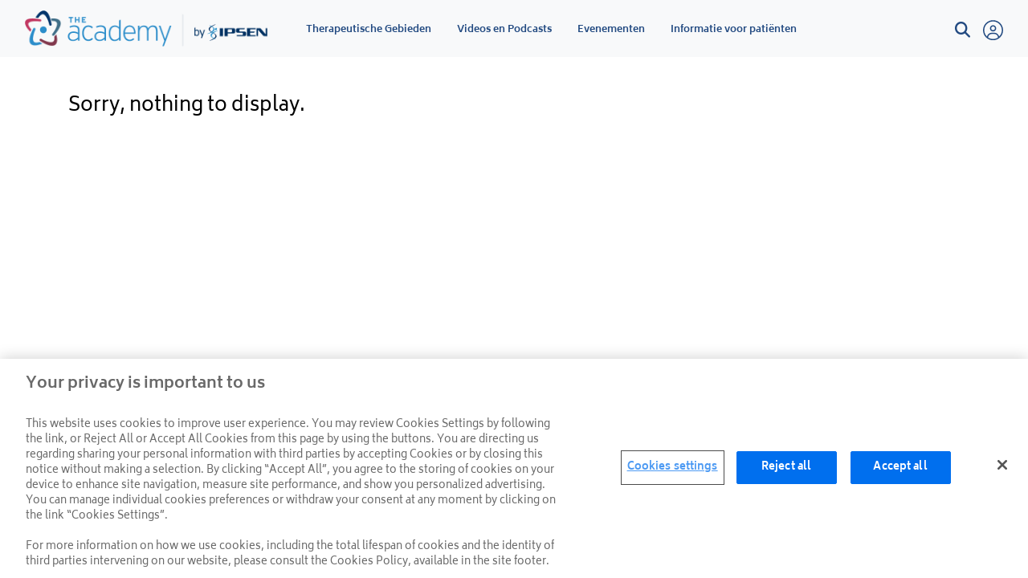

--- FILE ---
content_type: text/html; charset=UTF-8
request_url: https://ipsen-academy.be/author/e-yaroshevichviseven-com/
body_size: 44587
content:
<!doctype html>
<html lang="en-US" class="no-js">
	<head>
		<meta charset="UTF-8">
		<title>  Yehor Yaroshevich : Ipsen Academy</title>

		<link href="//www.google-analytics.com" rel="dns-prefetch">
		<link href="https://ipsen-academy.be/wp-content/themes/ipsen/img/icons/favicon.ico" rel="shortcut icon">
		<link href="https://ipsen-academy.be/wp-content/themes/ipsen/img/icons/touch.png" rel="apple-touch-icon-precomposed">
		<link rel="alternate" type="application/rss+xml" title="Ipsen Academy" href="https://ipsen-academy.be/feed/" />

		<meta http-equiv="X-UA-Compatible" content="IE=edge,chrome=1">
		<meta name="viewport" content="width=device-width, initial-scale=1.0">
		<meta name="description" content="Ipsen Academy">

		<meta name='robots' content='max-image-preview:large' />
<link rel="alternate" hreflang="en" href="https://ipsen-academy.be/" />
<link rel="alternate" hreflang="x-default" href="https://ipsen-academy.be/" />
<link rel="alternate" type="application/rss+xml" title="Ipsen Academy &raquo; Posts by Yehor Yaroshevich Feed" href="https://ipsen-academy.be/author/e-yaroshevichviseven-com/feed/" />
		<style id="content-control-block-styles">
			@media (max-width: 640px) {
	.cc-hide-on-mobile {
		display: none !important;
	}
}
@media (min-width: 641px) and (max-width: 920px) {
	.cc-hide-on-tablet {
		display: none !important;
	}
}
@media (min-width: 921px) and (max-width: 1440px) {
	.cc-hide-on-desktop {
		display: none !important;
	}
}		</style>
		<style id='wp-img-auto-sizes-contain-inline-css' type='text/css'>
img:is([sizes=auto i],[sizes^="auto," i]){contain-intrinsic-size:3000px 1500px}
/*# sourceURL=wp-img-auto-sizes-contain-inline-css */
</style>
<style id='wp-emoji-styles-inline-css' type='text/css'>

	img.wp-smiley, img.emoji {
		display: inline !important;
		border: none !important;
		box-shadow: none !important;
		height: 1em !important;
		width: 1em !important;
		margin: 0 0.07em !important;
		vertical-align: -0.1em !important;
		background: none !important;
		padding: 0 !important;
	}
/*# sourceURL=wp-emoji-styles-inline-css */
</style>
<link rel='stylesheet' id='wp-block-library-css' href='https://ipsen-academy.be/wp-includes/css/dist/block-library/style.min.css?ver=6.9' media='all' />
<style id='global-styles-inline-css' type='text/css'>
:root{--wp--preset--aspect-ratio--square: 1;--wp--preset--aspect-ratio--4-3: 4/3;--wp--preset--aspect-ratio--3-4: 3/4;--wp--preset--aspect-ratio--3-2: 3/2;--wp--preset--aspect-ratio--2-3: 2/3;--wp--preset--aspect-ratio--16-9: 16/9;--wp--preset--aspect-ratio--9-16: 9/16;--wp--preset--color--black: #000000;--wp--preset--color--cyan-bluish-gray: #abb8c3;--wp--preset--color--white: #ffffff;--wp--preset--color--pale-pink: #f78da7;--wp--preset--color--vivid-red: #cf2e2e;--wp--preset--color--luminous-vivid-orange: #ff6900;--wp--preset--color--luminous-vivid-amber: #fcb900;--wp--preset--color--light-green-cyan: #7bdcb5;--wp--preset--color--vivid-green-cyan: #00d084;--wp--preset--color--pale-cyan-blue: #8ed1fc;--wp--preset--color--vivid-cyan-blue: #0693e3;--wp--preset--color--vivid-purple: #9b51e0;--wp--preset--gradient--vivid-cyan-blue-to-vivid-purple: linear-gradient(135deg,rgb(6,147,227) 0%,rgb(155,81,224) 100%);--wp--preset--gradient--light-green-cyan-to-vivid-green-cyan: linear-gradient(135deg,rgb(122,220,180) 0%,rgb(0,208,130) 100%);--wp--preset--gradient--luminous-vivid-amber-to-luminous-vivid-orange: linear-gradient(135deg,rgb(252,185,0) 0%,rgb(255,105,0) 100%);--wp--preset--gradient--luminous-vivid-orange-to-vivid-red: linear-gradient(135deg,rgb(255,105,0) 0%,rgb(207,46,46) 100%);--wp--preset--gradient--very-light-gray-to-cyan-bluish-gray: linear-gradient(135deg,rgb(238,238,238) 0%,rgb(169,184,195) 100%);--wp--preset--gradient--cool-to-warm-spectrum: linear-gradient(135deg,rgb(74,234,220) 0%,rgb(151,120,209) 20%,rgb(207,42,186) 40%,rgb(238,44,130) 60%,rgb(251,105,98) 80%,rgb(254,248,76) 100%);--wp--preset--gradient--blush-light-purple: linear-gradient(135deg,rgb(255,206,236) 0%,rgb(152,150,240) 100%);--wp--preset--gradient--blush-bordeaux: linear-gradient(135deg,rgb(254,205,165) 0%,rgb(254,45,45) 50%,rgb(107,0,62) 100%);--wp--preset--gradient--luminous-dusk: linear-gradient(135deg,rgb(255,203,112) 0%,rgb(199,81,192) 50%,rgb(65,88,208) 100%);--wp--preset--gradient--pale-ocean: linear-gradient(135deg,rgb(255,245,203) 0%,rgb(182,227,212) 50%,rgb(51,167,181) 100%);--wp--preset--gradient--electric-grass: linear-gradient(135deg,rgb(202,248,128) 0%,rgb(113,206,126) 100%);--wp--preset--gradient--midnight: linear-gradient(135deg,rgb(2,3,129) 0%,rgb(40,116,252) 100%);--wp--preset--font-size--small: 13px;--wp--preset--font-size--medium: 20px;--wp--preset--font-size--large: 36px;--wp--preset--font-size--x-large: 42px;--wp--preset--spacing--20: 0.44rem;--wp--preset--spacing--30: 0.67rem;--wp--preset--spacing--40: 1rem;--wp--preset--spacing--50: 1.5rem;--wp--preset--spacing--60: 2.25rem;--wp--preset--spacing--70: 3.38rem;--wp--preset--spacing--80: 5.06rem;--wp--preset--shadow--natural: 6px 6px 9px rgba(0, 0, 0, 0.2);--wp--preset--shadow--deep: 12px 12px 50px rgba(0, 0, 0, 0.4);--wp--preset--shadow--sharp: 6px 6px 0px rgba(0, 0, 0, 0.2);--wp--preset--shadow--outlined: 6px 6px 0px -3px rgb(255, 255, 255), 6px 6px rgb(0, 0, 0);--wp--preset--shadow--crisp: 6px 6px 0px rgb(0, 0, 0);}:where(.is-layout-flex){gap: 0.5em;}:where(.is-layout-grid){gap: 0.5em;}body .is-layout-flex{display: flex;}.is-layout-flex{flex-wrap: wrap;align-items: center;}.is-layout-flex > :is(*, div){margin: 0;}body .is-layout-grid{display: grid;}.is-layout-grid > :is(*, div){margin: 0;}:where(.wp-block-columns.is-layout-flex){gap: 2em;}:where(.wp-block-columns.is-layout-grid){gap: 2em;}:where(.wp-block-post-template.is-layout-flex){gap: 1.25em;}:where(.wp-block-post-template.is-layout-grid){gap: 1.25em;}.has-black-color{color: var(--wp--preset--color--black) !important;}.has-cyan-bluish-gray-color{color: var(--wp--preset--color--cyan-bluish-gray) !important;}.has-white-color{color: var(--wp--preset--color--white) !important;}.has-pale-pink-color{color: var(--wp--preset--color--pale-pink) !important;}.has-vivid-red-color{color: var(--wp--preset--color--vivid-red) !important;}.has-luminous-vivid-orange-color{color: var(--wp--preset--color--luminous-vivid-orange) !important;}.has-luminous-vivid-amber-color{color: var(--wp--preset--color--luminous-vivid-amber) !important;}.has-light-green-cyan-color{color: var(--wp--preset--color--light-green-cyan) !important;}.has-vivid-green-cyan-color{color: var(--wp--preset--color--vivid-green-cyan) !important;}.has-pale-cyan-blue-color{color: var(--wp--preset--color--pale-cyan-blue) !important;}.has-vivid-cyan-blue-color{color: var(--wp--preset--color--vivid-cyan-blue) !important;}.has-vivid-purple-color{color: var(--wp--preset--color--vivid-purple) !important;}.has-black-background-color{background-color: var(--wp--preset--color--black) !important;}.has-cyan-bluish-gray-background-color{background-color: var(--wp--preset--color--cyan-bluish-gray) !important;}.has-white-background-color{background-color: var(--wp--preset--color--white) !important;}.has-pale-pink-background-color{background-color: var(--wp--preset--color--pale-pink) !important;}.has-vivid-red-background-color{background-color: var(--wp--preset--color--vivid-red) !important;}.has-luminous-vivid-orange-background-color{background-color: var(--wp--preset--color--luminous-vivid-orange) !important;}.has-luminous-vivid-amber-background-color{background-color: var(--wp--preset--color--luminous-vivid-amber) !important;}.has-light-green-cyan-background-color{background-color: var(--wp--preset--color--light-green-cyan) !important;}.has-vivid-green-cyan-background-color{background-color: var(--wp--preset--color--vivid-green-cyan) !important;}.has-pale-cyan-blue-background-color{background-color: var(--wp--preset--color--pale-cyan-blue) !important;}.has-vivid-cyan-blue-background-color{background-color: var(--wp--preset--color--vivid-cyan-blue) !important;}.has-vivid-purple-background-color{background-color: var(--wp--preset--color--vivid-purple) !important;}.has-black-border-color{border-color: var(--wp--preset--color--black) !important;}.has-cyan-bluish-gray-border-color{border-color: var(--wp--preset--color--cyan-bluish-gray) !important;}.has-white-border-color{border-color: var(--wp--preset--color--white) !important;}.has-pale-pink-border-color{border-color: var(--wp--preset--color--pale-pink) !important;}.has-vivid-red-border-color{border-color: var(--wp--preset--color--vivid-red) !important;}.has-luminous-vivid-orange-border-color{border-color: var(--wp--preset--color--luminous-vivid-orange) !important;}.has-luminous-vivid-amber-border-color{border-color: var(--wp--preset--color--luminous-vivid-amber) !important;}.has-light-green-cyan-border-color{border-color: var(--wp--preset--color--light-green-cyan) !important;}.has-vivid-green-cyan-border-color{border-color: var(--wp--preset--color--vivid-green-cyan) !important;}.has-pale-cyan-blue-border-color{border-color: var(--wp--preset--color--pale-cyan-blue) !important;}.has-vivid-cyan-blue-border-color{border-color: var(--wp--preset--color--vivid-cyan-blue) !important;}.has-vivid-purple-border-color{border-color: var(--wp--preset--color--vivid-purple) !important;}.has-vivid-cyan-blue-to-vivid-purple-gradient-background{background: var(--wp--preset--gradient--vivid-cyan-blue-to-vivid-purple) !important;}.has-light-green-cyan-to-vivid-green-cyan-gradient-background{background: var(--wp--preset--gradient--light-green-cyan-to-vivid-green-cyan) !important;}.has-luminous-vivid-amber-to-luminous-vivid-orange-gradient-background{background: var(--wp--preset--gradient--luminous-vivid-amber-to-luminous-vivid-orange) !important;}.has-luminous-vivid-orange-to-vivid-red-gradient-background{background: var(--wp--preset--gradient--luminous-vivid-orange-to-vivid-red) !important;}.has-very-light-gray-to-cyan-bluish-gray-gradient-background{background: var(--wp--preset--gradient--very-light-gray-to-cyan-bluish-gray) !important;}.has-cool-to-warm-spectrum-gradient-background{background: var(--wp--preset--gradient--cool-to-warm-spectrum) !important;}.has-blush-light-purple-gradient-background{background: var(--wp--preset--gradient--blush-light-purple) !important;}.has-blush-bordeaux-gradient-background{background: var(--wp--preset--gradient--blush-bordeaux) !important;}.has-luminous-dusk-gradient-background{background: var(--wp--preset--gradient--luminous-dusk) !important;}.has-pale-ocean-gradient-background{background: var(--wp--preset--gradient--pale-ocean) !important;}.has-electric-grass-gradient-background{background: var(--wp--preset--gradient--electric-grass) !important;}.has-midnight-gradient-background{background: var(--wp--preset--gradient--midnight) !important;}.has-small-font-size{font-size: var(--wp--preset--font-size--small) !important;}.has-medium-font-size{font-size: var(--wp--preset--font-size--medium) !important;}.has-large-font-size{font-size: var(--wp--preset--font-size--large) !important;}.has-x-large-font-size{font-size: var(--wp--preset--font-size--x-large) !important;}
/*# sourceURL=global-styles-inline-css */
</style>

<style id='classic-theme-styles-inline-css' type='text/css'>
/*! This file is auto-generated */
.wp-block-button__link{color:#fff;background-color:#32373c;border-radius:9999px;box-shadow:none;text-decoration:none;padding:calc(.667em + 2px) calc(1.333em + 2px);font-size:1.125em}.wp-block-file__button{background:#32373c;color:#fff;text-decoration:none}
/*# sourceURL=/wp-includes/css/classic-themes.min.css */
</style>
<link rel='stylesheet' id='content-control-block-styles-css' href='https://ipsen-academy.be/wp-content/plugins/content-control/dist/style-block-editor.css?ver=2.5.0' media='all' />
<link rel='stylesheet' id='wpml-blocks-css' href='https://ipsen-academy.be/wp-content/plugins/sitepress-multilingual-cms/dist/css/blocks/styles.css?ver=4.6.14' media='all' />
<link rel='stylesheet' id='contact-form-7-css' href='https://ipsen-academy.be/wp-content/plugins/contact-form-7/includes/css/styles.css?ver=6.0' media='all' />
<link rel='stylesheet' id='wpml-legacy-horizontal-list-0-css' href='https://ipsen-academy.be/wp-content/plugins/sitepress-multilingual-cms/templates/language-switchers/legacy-list-horizontal/style.min.css?ver=1' media='all' />
<link rel='stylesheet' id='ipsen-css' href='https://ipsen-academy.be/wp-content/themes/ipsen/dist/style.min.css?ver=1.0.0' media='all' />
<script type="text/javascript" src="https://ipsen-academy.be/wp-includes/js/jquery/jquery.min.js?ver=3.7.1" id="jquery-core-js"></script>
<script type="text/javascript" src="https://ipsen-academy.be/wp-includes/js/jquery/jquery-migrate.min.js?ver=3.4.1" id="jquery-migrate-js"></script>
<script type="text/javascript" async="async" src="https://ipsen-academy.be/wp-content/themes/ipsen/dist/main.bundle.js?ver=1.0.0" id="ipsenscripts-js"></script>
<script type="text/javascript" id="wpml-cookie-js-extra">
/* <![CDATA[ */
var wpml_cookies = {"wp-wpml_current_language":{"value":"en","expires":1,"path":"/"}};
var wpml_cookies = {"wp-wpml_current_language":{"value":"en","expires":1,"path":"/"}};
//# sourceURL=wpml-cookie-js-extra
/* ]]> */
</script>
<script type="text/javascript" src="https://ipsen-academy.be/wp-content/plugins/sitepress-multilingual-cms/res/js/cookies/language-cookie.js?ver=4.6.14" id="wpml-cookie-js" defer="defer" data-wp-strategy="defer"></script>
<script type="text/javascript" src="https://ipsen-academy.be/wp-content/plugins/ipsen-analytics/src/piwikpro-analytics.js?ver=1.0" id="piwikpro-js"></script>
<link rel="https://api.w.org/" href="https://ipsen-academy.be/wp-json/" /><link rel="alternate" title="JSON" type="application/json" href="https://ipsen-academy.be/wp-json/wp/v2/users/52" /><meta name="generator" content="WPML ver:4.6.14 stt:37,1,4;" />
<!-- OneTrust Cookies Consent Notice start for ipsen-academy.be -->
<script type="text/javascript" src=https://cdn.cookielaw.org/consent/a236e4f6-29f2-43f4-94f8-c159bf1d8cfa/OtAutoBlock.js ></script>
<script src=https://cdn.cookielaw.org/scripttemplates/otSDKStub.js  type="text/javascript" charset="UTF-8" data-domain-script="a236e4f6-29f2-43f4-94f8-c159bf1d8cfa" ></script>
<script type="text/javascript">
function OptanonWrapper() { }
</script>
<!-- OneTrust Cookies Consent Notice end for ipsen-academy.be -->		<script>
			// Piwik Pro All Pages Function START
			window.dataLayer = window.dataLayer || [];

			window.dataLayer.push({
				'pageName': '',
				'linkName': 'https://ipsen-academy.be/author/e-yaroshevichviseven-com/',
				'articleName': '',
				'countryCode': 'EN',
				'language': 'en_us',
				'contentType': '',
				'contentCategory': '',
				'contentBrand': '',
				'contentFormat': '',
				'therapeuticArea': '',
				'Indication': '',
				'emailAddress': '',
			});
			// Piwik Pro All Pages Function END
		</script>
		<style type="text/css" id="filter-everything-inline-css">.wpc-orderby-select{width:100%}.wpc-filters-open-button-container{display:none}.wpc-debug-message{padding:16px;font-size:14px;border:1px dashed #ccc;margin-bottom:20px}.wpc-debug-title{visibility:hidden}.wpc-button-inner,.wpc-chip-content{display:flex;align-items:center}.wpc-icon-html-wrapper{position:relative;margin-right:10px;top:2px}.wpc-icon-html-wrapper span{display:block;height:1px;width:18px;border-radius:3px;background:#2c2d33;margin-bottom:4px;position:relative}span.wpc-icon-line-1:after,span.wpc-icon-line-2:after,span.wpc-icon-line-3:after{content:"";display:block;width:3px;height:3px;border:1px solid #2c2d33;background-color:#fff;position:absolute;top:-2px;box-sizing:content-box}span.wpc-icon-line-3:after{border-radius:50%;left:2px}span.wpc-icon-line-1:after{border-radius:50%;left:5px}span.wpc-icon-line-2:after{border-radius:50%;left:12px}body .wpc-filters-open-button-container a.wpc-filters-open-widget,body .wpc-filters-open-button-container a.wpc-open-close-filters-button{display:inline-block;text-align:left;border:1px solid #2c2d33;border-radius:2px;line-height:1.5;padding:7px 12px;background-color:transparent;color:#2c2d33;box-sizing:border-box;text-decoration:none!important;font-weight:400;transition:none;position:relative}@media screen and (max-width:768px){.wpc_show_bottom_widget .wpc-filters-open-button-container,.wpc_show_open_close_button .wpc-filters-open-button-container{display:block}.wpc_show_bottom_widget .wpc-filters-open-button-container{margin-top:1em;margin-bottom:1em}}</style>
<link rel="icon" href="https://ipsen-academy.be/wp-content/uploads/2023/05/tab-logo-120x120.png" sizes="32x32" />
<link rel="icon" href="https://ipsen-academy.be/wp-content/uploads/2023/05/tab-logo.png" sizes="192x192" />
<link rel="apple-touch-icon" href="https://ipsen-academy.be/wp-content/uploads/2023/05/tab-logo.png" />
<meta name="msapplication-TileImage" content="https://ipsen-academy.be/wp-content/uploads/2023/05/tab-logo.png" />
		<style type="text/css" id="wp-custom-css">
			.ipsen-banner  .container h2{
	  font-style: normal;
    font-weight: 900;
    font-size: 42px;
    line-height: 130%;
    display: flex;
    align-items: flex-end;
    padding-bottom: 45px !important;
}

.page-header{
	display:none;
}

.no-shadow{
box-shadow: 0 0px 0px 0px rgba(0,0,0,0)!important;
    background-color: #fff !important;
	}

.wp-block-ipsen-blocks-stars-block .p-4{
	padding-top: 0.5rem !important;
    padding-bottom: 0.5rem !important;
}

.stars-block__text h5{
font-family: 'Biryani';
font-style: normal;
font-weight: 800;
font-size: 14px;
line-height: 20px;
	}

.stars-block__icon .fa-star{
font-size: 23px;
margin-bottom: 18px;
	}

.menu-item-object-category, .menu-item-object-events{
  display: inline-block;
  position: relative;
  color: #0087ca;
}

.menu-item-object-category::after, .menu-item-object-events::after {
  content: '';
  position: absolute;
  width: 100%;
  transform: scaleX(0);
    height: 8px;
    bottom: -24px;
  left: 0;
  background-color: #0087ca;
  transform-origin: bottom center;
  transition: transform 0.25s ease-out;
}

.menu-item-object-category:hover::after, .menu-item-object-events:hover::after {
  transform: scaleX(1);
  transform-origin: bottom center;
}

.wpcf7-select, .wpcf7-text{
		width:100%;
    border: 1.2px solid #6e6e6e;
    border-radius: 4px;
}

.content-column.one_half{
	padding-right: 10px;
}

.contact-form__right,
.contact-form__left {
    font-family: 'Quicksand';
}
.contact-form__left h2 {
  font-size: 2rem;
  font-weight: 800;
}

.contact-form__left .stars-block__icon {
  color: #224A81;
  font-size: 1.3rem;
}

.contact-form__left .stars-block__text h5 {
  color: #224A81;
  font-size: 1.3rem;
  margin-top: 10px;
}

.contact-form__right .form-control {
  background-color: #f3f3f3;
}

.contact-form__right p,
.contact-form__right label {
  margin-bottom: 0;
}

.contact-form__right label {
  font-size: 0.9rem;
  color: #9b9b9b;
}

.wpcf7-list-item {
	margin-left: 0;
}

.wpcf7-submit {
	margin-top: 2rem;
}
.paginated-content  .paginated-column {
    grid-auto-rows: 1fr;
}

.custom-navigation__menu rare_diseases{
	    background-color: #ad7e8f;

}
		</style>
		
		<script>
		window.translations = {
			clearFilters: "Clear Filters",
		};
		</script>
	</head>
	<body class="archive author author-e-yaroshevichviseven-com author-52 wp-custom-logo wp-theme-ipsen">

		<script type="text/javascript"> (function(window, document, dataLayerName, id) { window[dataLayerName]=window[dataLayerName]||[],window[dataLayerName].push({start:(new Date).getTime(),event:"stg.start"});var scripts=document.getElementsByTagName('script')[0],tags=document.createElement('script'); function stgCreateCookie(a,b,c){var d="";if(c){var e=new Date;e.setTime(e.getTime()+24*c*60*60*1e3),d="; expires="+e.toUTCString();f="; SameSite=Strict"}document.cookie=a+"="+b+d+f+"; path=/"} var isStgDebug=(window.location.href.match("stg_debug")||document.cookie.match("stg_debug"))&&!window.location.href.match("stg_disable_debug");stgCreateCookie("stg_debug",isStgDebug?1:"",isStgDebug?14:-1); var qP=[];dataLayerName!=="dataLayer"&&qP.push("data_layer_name="+dataLayerName),isStgDebug&&qP.push("stg_debug");var qPString=qP.length>0?("?"+qP.join("&")):""; tags.async=!0,tags.src="https://myipsen.containers.piwik.pro/"+id+".js"+qPString,scripts.parentNode.insertBefore(tags,scripts); !function(a,n,i){a[n]=a[n]||{};for(var c=0;c<i.length;c++)!function(i){a[n][i]=a[n][i]||{},a[n][i].api=a[n][i].api||function(){var a=[].slice.call(arguments,0);"string"==typeof a[0]&&window[dataLayerName].push({event:n+"."+i+":"+a[0],parameters:[].slice.call(arguments,1)})}}(i[c])}(window,"ppms",["tm","cm"]); })(window, document, 'dataLayer', 'e1ffc8c0-3d4f-4184-86b5-3f7dd4c95659'); </script>
		<!-- wrapper -->
		<div class="">

			<!-- header -->
			<header class="header clear">

                <nav class="navbar navbar-expand-xl navbar-light bg-light"  role="navigation">
                    <div class="container-fluid align-items-end ">
                        <div class="navbar-brand">
                                                            <a href="https://ipsen-academy.be/" class="custom-logo-link" rel="home"><img width="670" height="100" src="https://ipsen-academy.be/wp-content/uploads/2023/02/cropped-logo.png" class="custom-logo" alt="Ipsen Academy" decoding="async" fetchpriority="high" srcset="https://ipsen-academy.be/wp-content/uploads/2023/02/cropped-logo.png 670w, https://ipsen-academy.be/wp-content/uploads/2023/02/cropped-logo-300x45.png 300w" sizes="(max-width: 670px) 100vw, 670px" /></a>                                                    </div>

                                                    <button class="navbar-toggler" type="button" data-toggle="collapse" data-target="#navbar-collapse" aria-controls="navbarSupportedContent" aria-expanded="false" aria-label="Toggle navigation">
                                <div id="nav-icon">
                                    <span></span>
                                    <span></span>
                                    <span></span>
                                </div>
                            </button>
                            <div class="collapse navbar-collapse" id="navbar-collapse">
                                <ul id="menu-ipsen-nl" class="nav navbar-nav" itemscope itemtype="http://www.schema.org/SiteNavigationElement"><li  id="menu-item-727" class="menu-item menu-item-type-custom menu-item-object-custom menu-item-727 nav-item nav-item"><a itemprop="url" href="https://ipsen-academy.be/nl/" class="nav-link"><span itemprop="name">Therapeutische Gebieden</span></a></li>
<li  id="menu-item-8528" class="menu-item menu-item-type-taxonomy menu-item-object-category menu-item-8528 nav-item nav-item"><a itemprop="url" href="https://ipsen-academy.be/category/videos-and-podcasts-2/" class="nav-link"><span itemprop="name">Videos en Podcasts</span></a></li>
<li  id="menu-item-2276" class="menu-item menu-item-type-taxonomy menu-item-object-category menu-item-2276 nav-item nav-item"><a itemprop="url" href="https://ipsen-academy.be/nl/category/events/" class="nav-link"><span itemprop="name">Evenementen</span></a></li>
<li  id="menu-item-731" class="menu-item menu-item-type-taxonomy menu-item-object-category menu-item-731 nav-item nav-item"><a itemprop="url" href="https://ipsen-academy.be/nl/category/patient-info/" class="nav-link"><span itemprop="name">Informatie voor patiënten</span></a></li>
</ul>                                                <div class="nav navbar-nav-right">
  					
  					
					<div class="d-flex align-items-center">
						
<div class="header-search header-search--toggleable">
	<div role="button" title="Open search form" class="header-search__open">
		<i class="fa fa-search text-primary"></i>
	</div>
	<div class="header-search__form position-absolute d-none bg-primary overflow-hidden">
		<div role="button" title="Close search form" class="header-search__close">
			<i class="fa fa-close text-white"></i>
		</div>
		<form action="https://ipsen-academy.be">
			<input
				type="text"
				name="s"
				value=""
				placeholder="I&#039;m searching for..."
				class="text-white"
			>
			<button type="submit" class="header-search__submit">
				<i class="fa fa-search text-white"></i>
			</button>
		</form>
	</div>
</div>
						<div class="ml-3 nav-user">
							<a data-toggle="collapse" href="#user-profile-menu" role="button" aria-expanded="false" aria-controls="user-profile-menu">
								<svg width="25" height="26" viewBox="0 0 25 26" fill="none" xmlns="http://www.w3.org/2000/svg">
									<path d="M12.5 0.125C5.56641 0.125 0 5.74023 0 12.625C0 19.5586 5.56641 25.125 12.5 25.125C19.3848 25.125 25 19.5586 25 12.625C25 5.74023 19.3848 0.125 12.5 0.125ZM12.5 23.5625C10.1562 23.5625 8.00781 22.8789 6.25 21.6582C6.44531 19.2168 8.44727 17.3125 10.9375 17.3125H14.0625C16.5039 17.3125 18.5059 19.2168 18.7012 21.6582C16.9434 22.8789 14.7949 23.5625 12.5 23.5625ZM20.0684 20.4863C19.3848 17.8008 16.9434 15.75 14.0625 15.75H10.9375C8.00781 15.75 5.56641 17.8008 4.88281 20.4863C2.83203 18.4844 1.5625 15.7012 1.5625 12.625C1.5625 6.61914 6.44531 1.6875 12.5 1.6875C18.5059 1.6875 23.4375 6.61914 23.4375 12.625C23.4375 15.7012 22.1191 18.4844 20.0684 20.4863ZM12.5 6.375C10.3027 6.375 8.59375 8.13281 8.59375 10.2812C8.59375 12.4785 10.3027 14.1875 12.5 14.1875C14.6484 14.1875 16.4062 12.4785 16.4062 10.2812C16.4062 8.13281 14.6484 6.375 12.5 6.375ZM12.5 12.625C11.1816 12.625 10.1562 11.5996 10.1562 10.2812C10.1562 9.01172 11.1816 7.9375 12.5 7.9375C13.7695 7.9375 14.8438 9.01172 14.8438 10.2812C14.8438 11.5996 13.7695 12.625 12.5 12.625Z" fill="currentColor"/>
								</svg>
							</a>
							<div class="nav-user__menu collapse" id="user-profile-menu">
								<div class="nav-user__arrow"></div>
								<div class="nav-user__menu-content">
																			<div class="nav-user__menu__not-logged">

											<div class="nav-user__menu__login-form">
												<h4 class="pb-3">Login</h4>
												<p id="login-form-error" class="alert alert-danger">
													Provided login or password is incorrect.												</p>
												<div class="mb-3">
													<form name="nav-user__login-form" id="nav-user__login-form" action="https://ipsen-academy.be/wp-login.php" method="post"><p class="login-username">
				<label for="user_login">Username</label>
				<input type="text" name="log" id="user_login" autocomplete="username" class="input" value="" size="20" />
			</p><p class="login-password">
				<label for="user_pass">Password</label>
				<input type="password" name="pwd" id="user_pass" autocomplete="current-password" spellcheck="false" class="input" value="" size="20" />
			</p><p class="login-remember"><label><input name="rememberme" type="checkbox" id="rememberme" value="forever" /> Remember Me</label></p><p class="login-submit">
				<input type="submit" name="wp-submit" id="wp-submit" class="button button-primary" value="Log In" />
				<input type="hidden" name="redirect_to" value="https://ipsen-academy.be" />
			</p><p class="login-register">
					<a href="#" class="button-alt" data-register-modal="true">Register</a>
				</p></form>												</div>
												<a href="#" class="d-block text-xs" id="forgot-password-link">Forgot password?</a>
											</div>

											<div class="nav-user__menu__forgot-password-confirmation text-center">

												<button type="button" class="close modal-close" id="close-password-reset-confirmation" data-dismiss="modal" aria-label="Close">
													<i class="fa-solid fa-xmark color-primary"></i>
												</button>

												<svg width="26" height="23" viewBox="0 0 26 23" fill="none" xmlns="http://www.w3.org/2000/svg">
													<path d="M24.7387 0.000241317C24.5377 0.00421578 24.3407 0.0572689 24.1648 0.154809C23.9888 0.252348 23.8392 0.391435 23.729 0.560029L11.1121 19.2172L2.09457 10.8228C1.97612 10.7085 1.83614 10.6189 1.6828 10.5595C1.52946 10.5001 1.36585 10.4719 1.20154 10.4766C1.03722 10.4813 0.875482 10.5188 0.725787 10.587C0.576092 10.6551 0.441439 10.7525 0.329698 10.8735C0.217958 10.9944 0.131372 11.1365 0.0750003 11.2914C0.0186291 11.4463 -0.0063961 11.611 0.00138734 11.7757C0.00917078 11.9404 0.0496073 12.1019 0.120332 12.2508C0.191057 12.3997 0.290652 12.5329 0.413296 12.6427L11.5397 23L25.7774 1.95102C25.908 1.76329 25.9843 1.54299 25.9978 1.31447C26.0114 1.08596 25.9616 0.858141 25.8541 0.656223C25.7466 0.454306 25.5855 0.286159 25.3886 0.170386C25.1918 0.0546135 24.9668 -0.00427248 24.7387 0.000241317Z" fill="#224A81"/>
												</svg>

												<p class="text-center mt-4">
													Reset password emails was sent to your e-mail address.												</p>
											</div>

											<div class="nav-user__menu__forgot-password">
												<button type="button" class="close nav-user__menu__back" id="forgot-password-menu-back" data-dismiss="modal" aria-label="Close">
													<i class="fa-solid fa-arrow-left color-primary"></i> Back												</button>

												<h4 class="pb-3 mt-4">Forgot password</h4>

												<p id="password-reset-error" class="alert alert-danger" style="display:none;">
													There is no account with that username or email address.												</p>

												<form id="lostpasswordform" class="form-group" action="https://ipsen-academy.be/wp-login.php?action=lostpassword" method="post">

													<p class="form-row pl-1">
														<label for="user_login">Email															<input class="form-control" type="text" name="user_login" id="user_login">
													</p>

													<p class="lostpassword-submit">
														<input  class="btn btn-primary" type="submit" name="submit"
															   value="Reset Password"/>
													</p>

													<input type="hidden" name="redirect_to" value="https://ipsen-academy.be?password-reset=true" />
												</form>

											</div>

										</div>
																	</div>
							</div>
						</div>
					</div>
                </div>
                                        </div>
                        
                    </div>
                    <!-- /.container -->
                </nav>

			</header>
										<main>
	<div class="container">
		<div class="row">
			<div class="col-md-8">
				<!-- section -->
				<section>

				
					<!-- article -->
					<article>

						<h2>Sorry, nothing to display.</h2>

					</article>
					<!-- /article -->

				
					<!-- pagination -->
<div class="py-2 pr-2">
	</div>
<!-- /pagination -->

				</section>
				<!-- /section -->
			</div><!-- /.col-md-8 -->
			<!-- sidebar -->
<div class="col-md-4 col-xl-3">
	<div class="mb-5 mb-md-0">
		<aside class="sidebar">

			<div class="sidebar-widget">
							</div>

			<div class="sidebar-widget">
							</div>

		</aside>
	</div><!-- /.panel -->
</div><!-- /.col-md-4 -->
<!-- /sidebar -->
		</div><!-- /.row -->
	</div><!-- /.container -->
</main>

			
		</div>
		<!-- /wrapper -->

		<script type="speculationrules">
{"prefetch":[{"source":"document","where":{"and":[{"href_matches":"/*"},{"not":{"href_matches":["/wp-*.php","/wp-admin/*","/wp-content/uploads/*","/wp-content/*","/wp-content/plugins/*","/wp-content/themes/ipsen/*","/*\\?(.+)"]}},{"not":{"selector_matches":"a[rel~=\"nofollow\"]"}},{"not":{"selector_matches":".no-prefetch, .no-prefetch a"}}]},"eagerness":"conservative"}]}
</script>
<div class="wpc-filters-overlay"></div>
<script type="text/javascript" src="https://ipsen-academy.be/wp-includes/js/dist/hooks.min.js?ver=dd5603f07f9220ed27f1" id="wp-hooks-js"></script>
<script type="text/javascript" src="https://ipsen-academy.be/wp-includes/js/dist/i18n.min.js?ver=c26c3dc7bed366793375" id="wp-i18n-js"></script>
<script type="text/javascript" id="wp-i18n-js-after">
/* <![CDATA[ */
wp.i18n.setLocaleData( { 'text direction\u0004ltr': [ 'ltr' ] } );
//# sourceURL=wp-i18n-js-after
/* ]]> */
</script>
<script type="text/javascript" src="https://ipsen-academy.be/wp-content/plugins/contact-form-7/includes/swv/js/index.js?ver=6.0" id="swv-js"></script>
<script type="text/javascript" id="contact-form-7-js-before">
/* <![CDATA[ */
var wpcf7 = {
    "api": {
        "root": "https:\/\/ipsen-academy.be\/wp-json\/",
        "namespace": "contact-form-7\/v1"
    }
};
//# sourceURL=contact-form-7-js-before
/* ]]> */
</script>
<script type="text/javascript" src="https://ipsen-academy.be/wp-content/plugins/contact-form-7/includes/js/index.js?ver=6.0" id="contact-form-7-js"></script>
<script id="wp-emoji-settings" type="application/json">
{"baseUrl":"https://s.w.org/images/core/emoji/17.0.2/72x72/","ext":".png","svgUrl":"https://s.w.org/images/core/emoji/17.0.2/svg/","svgExt":".svg","source":{"concatemoji":"https://ipsen-academy.be/wp-includes/js/wp-emoji-release.min.js?ver=6.9"}}
</script>
<script type="module">
/* <![CDATA[ */
/*! This file is auto-generated */
const a=JSON.parse(document.getElementById("wp-emoji-settings").textContent),o=(window._wpemojiSettings=a,"wpEmojiSettingsSupports"),s=["flag","emoji"];function i(e){try{var t={supportTests:e,timestamp:(new Date).valueOf()};sessionStorage.setItem(o,JSON.stringify(t))}catch(e){}}function c(e,t,n){e.clearRect(0,0,e.canvas.width,e.canvas.height),e.fillText(t,0,0);t=new Uint32Array(e.getImageData(0,0,e.canvas.width,e.canvas.height).data);e.clearRect(0,0,e.canvas.width,e.canvas.height),e.fillText(n,0,0);const a=new Uint32Array(e.getImageData(0,0,e.canvas.width,e.canvas.height).data);return t.every((e,t)=>e===a[t])}function p(e,t){e.clearRect(0,0,e.canvas.width,e.canvas.height),e.fillText(t,0,0);var n=e.getImageData(16,16,1,1);for(let e=0;e<n.data.length;e++)if(0!==n.data[e])return!1;return!0}function u(e,t,n,a){switch(t){case"flag":return n(e,"\ud83c\udff3\ufe0f\u200d\u26a7\ufe0f","\ud83c\udff3\ufe0f\u200b\u26a7\ufe0f")?!1:!n(e,"\ud83c\udde8\ud83c\uddf6","\ud83c\udde8\u200b\ud83c\uddf6")&&!n(e,"\ud83c\udff4\udb40\udc67\udb40\udc62\udb40\udc65\udb40\udc6e\udb40\udc67\udb40\udc7f","\ud83c\udff4\u200b\udb40\udc67\u200b\udb40\udc62\u200b\udb40\udc65\u200b\udb40\udc6e\u200b\udb40\udc67\u200b\udb40\udc7f");case"emoji":return!a(e,"\ud83e\u1fac8")}return!1}function f(e,t,n,a){let r;const o=(r="undefined"!=typeof WorkerGlobalScope&&self instanceof WorkerGlobalScope?new OffscreenCanvas(300,150):document.createElement("canvas")).getContext("2d",{willReadFrequently:!0}),s=(o.textBaseline="top",o.font="600 32px Arial",{});return e.forEach(e=>{s[e]=t(o,e,n,a)}),s}function r(e){var t=document.createElement("script");t.src=e,t.defer=!0,document.head.appendChild(t)}a.supports={everything:!0,everythingExceptFlag:!0},new Promise(t=>{let n=function(){try{var e=JSON.parse(sessionStorage.getItem(o));if("object"==typeof e&&"number"==typeof e.timestamp&&(new Date).valueOf()<e.timestamp+604800&&"object"==typeof e.supportTests)return e.supportTests}catch(e){}return null}();if(!n){if("undefined"!=typeof Worker&&"undefined"!=typeof OffscreenCanvas&&"undefined"!=typeof URL&&URL.createObjectURL&&"undefined"!=typeof Blob)try{var e="postMessage("+f.toString()+"("+[JSON.stringify(s),u.toString(),c.toString(),p.toString()].join(",")+"));",a=new Blob([e],{type:"text/javascript"});const r=new Worker(URL.createObjectURL(a),{name:"wpTestEmojiSupports"});return void(r.onmessage=e=>{i(n=e.data),r.terminate(),t(n)})}catch(e){}i(n=f(s,u,c,p))}t(n)}).then(e=>{for(const n in e)a.supports[n]=e[n],a.supports.everything=a.supports.everything&&a.supports[n],"flag"!==n&&(a.supports.everythingExceptFlag=a.supports.everythingExceptFlag&&a.supports[n]);var t;a.supports.everythingExceptFlag=a.supports.everythingExceptFlag&&!a.supports.flag,a.supports.everything||((t=a.source||{}).concatemoji?r(t.concatemoji):t.wpemoji&&t.twemoji&&(r(t.twemoji),r(t.wpemoji)))});
//# sourceURL=https://ipsen-academy.be/wp-includes/js/wp-emoji-loader.min.js
/* ]]> */
</script>
						<style>
                            .otgs-development-site-front-end a { color: white; }
                            .otgs-development-site-front-end .icon {
                                background: url(https://ipsen-academy.be/wp-content/plugins/sitepress-multilingual-cms/vendor/otgs/installer//res/img/icon-wpml-info-white.svg) no-repeat;
                                width: 20px;
                                height: 20px;
                                display: inline-block;
                                position: absolute;
                                margin-left: -23px;
                            }
                            .otgs-development-site-front-end {
                                background-size: 32px;
                                padding: 22px 0px;
                                font-size: 12px;
                                font-family: -apple-system,BlinkMacSystemFont,"Segoe UI",Roboto,Oxygen-Sans,Ubuntu,Cantarell,"Helvetica Neue",sans-serif;
                                line-height: 18px;
                                text-align: center;
                                color: white;
                                background-color: #33879E;
                            }
						</style>
						<div class="otgs-development-site-front-end"><span class="icon"></span>This site is registered on <a href="https://wpml.org">wpml.org</a> as a development site. Switch to a production site key to <a href="https://wpml.org/faq/how-to-remove-the-this-site-is-registered-on-wpml-org-as-a-development-site-notice/">remove this banner</a>.</div >
		<div id="exit-modal" class="modal fade js-modal" tabindex="-1">
    <div class="modal-dialog">
        <div class="modal-content">

            <div class="modal-body pt-5 px-5 pb-5">

                <button type="button" class="close modal-close" data-dismiss="modal" aria-label="Close">
                    <i class="fa-solid fa-xmark color-primary"></i>
                </button>

                <svg width="40" height="34" class="mb-4" viewBox="0 0 40 34" fill="none" xmlns="http://www.w3.org/2000/svg">
                    <path d="M20 24.4688C18.9609 24.4688 18.2188 25.2852 18.2188 26.25C18.2188 27.2891 19.0352 28.0312 20 28.0312C20.9648 28.0312 21.707 27.2891 21.707 26.25C21.7812 25.2852 20.9648 24.4688 20 24.4688ZM20 21.5C20.5938 21.5 21.1133 20.9805 21.1133 20.3125V9.625C21.1133 9.03125 20.5195 8.4375 20 8.4375C19.4062 8.4375 18.8125 9.03125 18.8125 9.625V20.3125C18.8125 20.9805 19.332 21.5 20 21.5ZM38.4062 27.2891L23.5625 2.20312C22.8203 0.941406 21.4844 0.199219 20 0.125C18.4414 0.125 17.1055 0.941406 16.3633 2.20312L1.51953 27.2891C0.777344 28.5508 0.777344 30.0352 1.51953 31.2969C2.26172 32.6328 3.59766 33.375 5.15625 33.375H34.8438C36.3281 33.375 37.6641 32.6328 38.4062 31.2969C39.1484 30.0352 39.1484 28.5508 38.4062 27.2891ZM36.3281 30.1094C36.0312 30.7031 35.4375 31 34.7695 31H5.15625C4.48828 31 3.89453 30.7031 3.59766 30.1094C3.22656 29.5898 3.30078 28.9961 3.59766 28.4766L18.4414 3.39062C18.7383 2.87109 19.332 2.5 20 2.5C19.9258 2.5 20 2.5 20 2.5C20.5938 2.57422 21.1875 2.87109 21.4844 3.39062L36.3281 28.4766C36.625 28.9961 36.6992 29.5898 36.3281 30.1094Z" fill="#C84874"/>
                </svg>

                <h3>Disclaimer for external links</h3>

                <p>
                            These links are being provided as
                            a convenience and for informational purposes only;
                            they do not constitute an endorsement or an approval by
                            Ipsen of any of the products, services or opinions of the
                            corporation or organization or individual. Ipsen bears no responsibility
                            for the accuracy, legality or content of the external site or for that of subsequent links.
                            Contact the external site for answers to questions regarding its content.
                        </p>

                <a id="exit-modal-link" class="btn btn-primary text-center mt-3 mx-0"
                   data-no-exit-modal="" href="#" target="_blank">Proceed                </a>

            </div>
        </div>
    </div>
</div>
					<div id="register-modal" class="modal fade js-modal" tabindex="-1">
    <div class="modal-dialog">
        <div class="modal-content">

            <div class="modal-body pt-5 px-5 pb-5">

                <button type="button" class="close modal-close" data-dismiss="modal" aria-label="Close">
                    <i class="fa-solid fa-xmark color-primary"></i>
                </button>

				<div class="register-modal__register">
					<h3>Create a new account</h3>

					<p id="register-form-error" class="alert alert-danger" style="display: none;"></p>
					<p id="register-form-success" class="alert alert-success" style="display: none;"></p>

					<form class="register-form" action="https://ipsen-academy.be/wp-json/ipsen-profile/v1/register" method="post">
						<input type="hidden" name="redirect_to" value="https://ipsen-academy.be">

						<p class="register-riziv">
							<label for="user_riziv">RIZIV-INAMI number</label>
							<input type="text" name="user_riziv" value="" class="input">
						</p>

					<p class="register-check-riziv">
						<a
							href="#"
							id="register-riziv-check-btn"
							data-loading-text="Please wait"
							data-orig-text="Check riziv"
							data-url="https://ipsen-academy.be/wp-json/ipsen-profile/v1/riziv-check"
							class="btn btn-primary text-center mt-3 mx-0"
						>Check riziv</a>
					</p>

						<p class="register-firstname" style="display: none;">
							<label for="user_firstname">First name</label>
							<input type="text" name="user_first_name" value="" class="input">
						</p>

						<p class="register-lastname" style="display: none;">
							<label for="user_lastname">Last name</label>
							<input type="text" name="user_last_name" value="" class="input">
						</p>

						<p class="register-email" style="display: none;">
							<label for="user_email">Email</label>
							<input type="text" name="user_email" value="" class="input">
						</p>

						<p class="register-language" style="display: none;">
							<label for="user_language">Language</label>
							<select name="user_language" class="select">
																										<option
											value="nl"
																				>
										NL									</option>
																																			<option
											value="fr"
																				>
										FR									</option>
															</select>
						</p>

						<p class="register-areatype" style="display: none;">
							<label for="user_area_type">Therapeutic area</label>
							<select name="user_area_type" class="select">
								<option value="oncology">Oncology</option>
								<option value="neuroscience">Neuroscience</option>
								<option value="rare_diseases">Rare diseases</option>
							</select>
						</p>

						<p class="register-submit" style="display: none;">
							<input
									type="submit"
									id="register-submit-btn"
									data-loading-text="Please wait"
									data-orig-text="Create account"
									value="Create account"
									class="btn btn-primary text-center mt-3 mx-0"
									disabled="disabled"
							>
						</p>

						<p class="register-modal__register-switch">
							Already have an account? <a href="#" class="register-modal__login-link">Click here</a> to log in.						</p>
					</form>
				</div>

				<div class="register-modal__login d-none">
					<h1>Log in</h1>

					<p id="register-modal__login-form-error" class="alert alert-danger">
						Provided login or password is incorrect.					</p>

					<form name="register-modal__login-form" id="register-modal__login-form" action="https://ipsen-academy.be/wp-login.php" method="post"><p class="login-username">
				<label for="user_login">Username</label>
				<input type="text" name="log" id="user_login" autocomplete="username" class="input" value="" size="20" />
			</p><p class="login-password">
				<label for="user_pass">Password</label>
				<input type="password" name="pwd" id="user_pass" autocomplete="current-password" spellcheck="false" class="input" value="" size="20" />
			</p><p class="login-remember"><label><input name="rememberme" type="checkbox" id="rememberme" value="forever" /> Remember Me</label></p><p class="login-submit">
				<input type="submit" name="wp-submit" id="wp-submit" class="button button-primary" value="Log In" />
				<input type="hidden" name="redirect_to" value="https://ipsen-academy.be?registration=1" />
			</p><p class="register-modal__register-switch">
								 Don't have an account? <a href="#" class="register-modal__register-link">Click here</a> to register.
							</p></form>				</div>
            </div>
        </div>
    </div>
</div>
		
	</body>
</html>


--- FILE ---
content_type: application/javascript
request_url: https://ipsen-academy.be/wp-content/plugins/ipsen-analytics/src/piwikpro-analytics.js?ver=1.0
body_size: 829
content:
const PiwikproAnalytics = {

	piwikproContactFormHandler(){
		const wpcf7Elm= document.querySelector('.wpcf7');

		if (wpcf7Elm) {
			window.addEventListener('load', function () {
				wpcf7Elm.addEventListener('wpcf7mailsent', function (event) {
					const validRegex = /^[a-zA-Z0-9.!#$%&'*+/=?^_`{|}~-]+@[a-zA-Z0-9-]+(?:\.[a-zA-Z0-9-]+)*$/;
					const formInputs = [];

					event.detail.inputs.forEach(item => {
						if (item?.value.match(validRegex)) {
							formInputs.push(item.value);
						}
					});

					if (formInputs.length > 0) {
						window.dataLayer = window.dataLayer || [];
						window.dataLayer.push({
							'event': 'submit form',
							'formName': wpcf7Elm.querySelector('form').getAttribute('name'),
							'emailAddress': formInputs[0],
						});
					}
				}, false);
			});
		}
	},

	init()
	{
		this.piwikproContactFormHandler();
	}
}

document.addEventListener('DOMContentLoaded', function(){
	PiwikproAnalytics.init();
});
